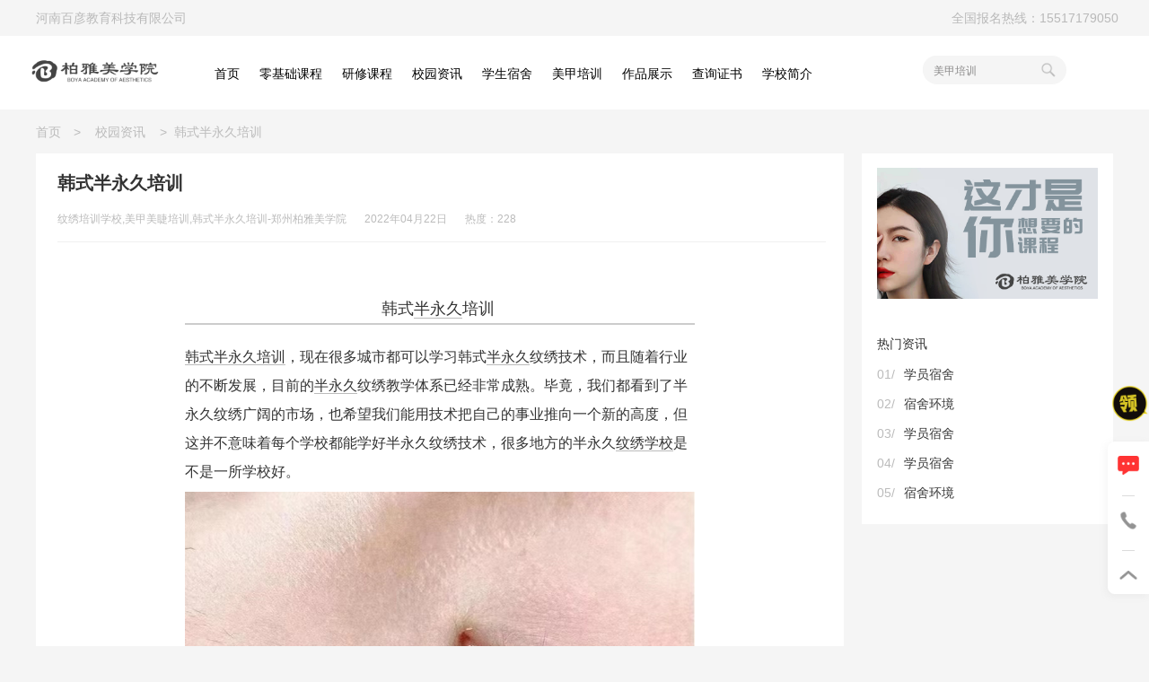

--- FILE ---
content_type: text/html; charset=utf-8
request_url: https://www.boyamei.cn/?list_4/323.html
body_size: 8836
content:
<!doctype html>
<html>
<head>
	<meta charset="utf-8">
	<meta content="initial-scale=1.0, minimum-scale=1.0, maximum-scale=2.0, user-scalable=no, width=device-width" name="viewport">
	<title>韩式半永久培训-柏雅美学院-官方网站</title>
	<meta name="keywords" content="韩式半永久培训,纹绣培训班,韩式半永久培训,美睫纹绣培训,美甲美睫培训学校,纹绣培训学校">
	<meta name="description" content="韩式半永久培训">
	<link rel="shortcut icon" href="/favicon.ico" type="image/x-icon">
	<link rel="stylesheet" href="/template/default/css/animate.min.css">
	<link rel="stylesheet" href="/template/default/css/swiper.min.css">
	<link rel="stylesheet" href="/template/default/css/common.css">
	<script src="/template/default/js/jquery-3.2.1.min.js" ></script>
	<script src="/template/default/js/swiper.min.js" ></script>
	<script src="/template/default/js/swiper.animate.min.js" ></script>
	<script src="/template/default/js/jquery.cookie.js" ></script>
	<script src="/template/default/js/fontsize.js" ></script>
	<link rel="stylesheet" href="/template/default/css/jquery.mmenu.css">
	<script src="/template/default/js/jquery.mmenu.js" ></script>
</head>

<body>
<script type="text/javascript">
	$(function(){
		$(".search_text").focus(function(){$(".search_con_div").css("display","none");})
		$(".search_text").blur(function(){$(".search_con_div").css("display","block")})
	})
</script>
<script type="text/javascript">
	$(function() {
		$('nav#menu').mmenu({
			classes: 'mm-light'
		});
	});
</script>

<div id="page" style="border:0px;">  

<div class="header_top">
   <div class="header_top_1200">
	   <div class="header_top_left">
		   <h1 class="tony_school"><strong style="font-weight:normal;">河南百彦教育科技有限公司</strong></h1>
	   </div>
	   <div class="header_top_right">
			<div class="zdd_div">
				 <div class="tel_div"><p>全国报名热线：15517179050</p></div>                     
			</div>
	   </div>
   </div>
</div> 

<div class="nav_100">
   <div class="nav_div">
		<div class="nav_icon_div">
			<a href="/" target="_blank"><h1><img src="/static/upload/image/20211213/1639386432477762.png" width="150" height="42"  alt="纹绣培训学校" title="纹绣培训学校"/></h1></a>
		</div>
		<div class="menu_search_div">
			<div class="menu_start">
				<div class="menu"><a href="/"><h1>首页</h1></a></div> 
				
				<div class="menu"><a href="/?list_1/" ><h1>零基础课程</h1></a></div>
				
				<div class="menu"><a href="/?list_2/" ><h1>研修课程</h1></a></div>
				
				<div class="menu"><a href="/?list_4/" ><h1>校园资讯</h1></a></div>
				
				<div class="menu"><a href="/?list_5/" ><h1>学生宿舍</h1></a></div>
				
				<div class="menu"><a href="/?list_6/" ><h1>美甲培训</h1></a></div>
				
				<div class="menu"><a href="/list_27/" ><h1>作品展示</h1></a></div>
				
				<div class="menu"><a href="/?list_35/" ><h1>查询证书</h1></a></div>
				
				
				<div class="menu"><a href="/?about_12/" ><h1>学校简介</h1></a></div>  
				
				
			</div>
			<form action="/?search/" method="get">
				<div class="search_div">
					<div class="search_con_div">
						
						<div class="search_ys_div"><a href="https://www.boyamei.cn/"><h3>美甲培训</h3></a></div>
						
					</div>
					<input type="text" class="search_text" id="bdcsMain" name="keyword"/>
				</div>
				<div class="search_icon_div">
					<input type="hidden" name="scode" value="1,2,3,4,5,6,7,8,9,10,11,24,25,26,33,34" >
					<input class="search_icon_div1" type="submit" style="background:url(/template/default/images/head_search.png) no-repeat; width:20px; height:20px; border:0px; cursor:pointer; background-size:contain; margin-top:6px; margin-left:0px;" value=""/>
				</div>
			</form>
		</div>
	</div>
</div> 

<div class="nav_start_div" style="height:0.8rem;">
	<div style="width:96%; margin:0 auto; height:0.8rem">
		<div style="float:left; width:33.3%; margin-top:0.13rem; position:relative;">
			<div id="header"><a href="#menu"></a></div>
			<nav id="menu">
				<ul>
					<li class="Selected"><a href="/">首页</a></li>
					 <li><a href="/?list_1/">零基础课程</a></li> 
					 <li><a href="/?list_2/">研修课程</a></li> 
					 <li><a href="/?list_3/">课堂视频</a></li> 
					 <li><a href="/?list_5/">学生宿舍</a></li> 
					 <li><a href="/?list_6/">美甲培训</a></li> 
					 <li><a href="/?list_4/">校园资讯</a></li> 
					 <li><a href="/?list_11/">课堂视频</a></li> 
					 <li><a href="/list_27/">作品展示</a></li> 
					 <li><a href="/?about_12/">学校简介</a></li> 
					 <li><a href="/?about_20/">人才招聘</a></li> 
					 <li><a href="/?list_35/">查询证书</a></li> 
				</ul>
			</nav>                 
		</div>
		<div style="float:left; width:33.3%; height:0.8rem;">
			<div style="width:1.66rem; margin:0 auto; margin-top:0.24rem;"> <img src="/static/upload/image/20211213/1639386593645068.png" alt="纹绣培训学校" style="width:100%;"></div>
		</div>
		<div style="float:left; width:33.3%; height:0.8rem;">
			<a href="tel:15517179050">
				<div style="width:0.26rem; margin-top:0.28rem;float:right; margin-right: 0.12rem;"> <img src="/template/default/images/top_tel.png" alt="柏雅美学院电话" style="width:100%;"></div>
			</a> 
		</div>
	</div> 
</div>


<link rel="stylesheet" href="/template/default/css/news_con.css">
<link rel="stylesheet" href="/template/default/css/common.css">
<style>
.news_con a{border-bottom: 1px solid #bbb;}
body{ background:#f5f5f5;}
</style>

<div id="wapnavlist" class="swiper-container swiper-container-menu2 cl header-navigation swiper-container-horizontal swiper-container-free-mode">
    <ul class="swiper-wrapper swiper-wrapper-menu2">
		<li class="swiper-slide"><a href="/?list_5/" class="now">学生宿舍</a></li>
		<li class="swiper-slide"><a href="/?list_1/">零基础课程</a></li>
		<li class="swiper-slide"><a href="/?list_2/">研修课程</a></li>
		<!-- <li class="swiper-slide"><a href="/?list_3/">课堂视频</a></li> -->
		<li class="swiper-slide"><a href="/?list_4/">校园资讯</a></li>
		<!-- <li class="swiper-slide"><a href="/?list_6/">美甲培训</a></li> -->
		<li class="swiper-slide"><a href="/?list_11/">课堂视频</a></li>
		<li class="swiper-slide"><a href="/list_27/">作品展示</a></li>
		<li class="swiper-slide"><a href="?about_12">关于我们</a></li>
    </ul>
</div>

<div class="cur_position"><p><a href="/">首页　</a>>&nbsp;&nbsp;&nbsp;&nbsp;<a href="/?list_4/">校园资讯</a>&nbsp;&nbsp;&nbsp;&nbsp;>&nbsp;&nbsp;<strong style="font-weight:normal;">韩式半永久培训</strong> </p></div>   
   
<div class="main_body">
	<div class="main_left">
		<div class="title_author">
			<div class="news_title"><p>韩式半永久培训</p></div>
			<div class="author_date">
				<div class="news_author"><a href="/" ><p><strong style="font-weight:normal;">纹绣培训学校,美甲美睫培训,韩式半永久培训-郑州柏雅美学院</strong></p></a></div>          
				<div class="news_date"><p>2022年04月22日</p></div>
				<div class="news_date"><p>热度：228</p></div>
			</div>
			<div class="title_line"></div>
		</div>
		<div class="news_con"><h1 style="font-size: 32px; font-weight: bold; border-bottom: 2px solid rgb(204, 204, 204); padding: 0px 4px 0px 0px; text-align: center; margin: 0px 0px 20px;"><strong><span style="font-size: 18px;">韩式<a href="https://www.boyamei.cn/?list_1/29.html">半永久</a>培训</span></strong></h1><p><a href="https://www.boyamei.cn" target="_self">韩式半永久培训</a>，现在很多城市都可以学习韩式<a href="https://www.boyamei.cn/?list_1/29.html">半永久</a>纹绣技术，而且随着行业的不断发展，目前的<a href="https://www.boyamei.cn/?list_1/29.html">半永久</a>纹绣教学体系已经非常成熟。毕竟，我们都看到了半永久纹绣广阔的市场，也希望我们能用技术把自己的事业推向一个新的高度，但这并不意味着每个学校都能学好半永久纹绣技术，很多地方的半永久<a href="https://www.boyamei.cn/list_1/29.html">纹绣学校</a>是不是一所学校好。</p><p><img src="/static/upload/image/20220422/1650606109182940.jpg" title="韩式半永久培训.jpg" alt="韩式半永久培训.jpg"/></p><p><a href="https://www.boyamei.cn/" target="_self" style="white-space: normal;">韩式半永久培训</a>，我们一定要问学过的人，指的是学过的人。它对半永久纹绣的初学者更有用。如果学过的人知道当地学校的教学体系好不好，就会知道学校是否有丰富的理论教学，是否有成熟的、有计划的实际操作流程。如果他们不能满足员工的基本学习需求，那么我们可以在选择学校的时候直接回避。</p><p><br/></p><p><a href="https://www.boyamei.cn/" target="_self" style="white-space: normal;">韩式半永久培训</a>，一家能够信赖的本地必然要在本地美业人的心中存在，是优势的教学服务和多年办学的责任心积累出来的，更必须要有多年的办学经验，否则几天教学的时间怎么能把零基础的小白教明白，怎么培养出专业的半永久纹绣技术人才。</p><p><img src="/static/upload/image/20220422/1650606117989149.jpg" title="韩式半永久培训.jpg" alt="韩式半永久培训.jpg"/></p><p><a href="https://www.boyamei.cn/" target="_self" style="white-space: normal;">韩式半永久培训</a>，在这里我推荐<a href="https://www.boyamei.cn/">柏雅美学院</a>，这是一所已经办学十年的教学平台，全国统一授课，而且全部都提供住宿，也可以方便外地学员学习，老师们会提供人性化的办学方式，让大家来省心的学习，不用过多担心其他事情，所以现在<a href="https://www.boyamei.cn/">柏雅美学院</a>是办学口碑非常好的教学平台。</p><p><br/></p><p><a href="https://www.boyamei.cn/" target="_self" style="white-space: normal;">韩式半永久培训</a>，给大家一个建议，在学习上我们应该多和老师聊一聊半永久纹绣的学习，得到适当的建议可以在技术上的学习多一些方向，现在<a href="https://www.boyamei.cn/">柏雅美学院</a>的老师都可以可以给大家在了解的阶段详细介绍学习内容和工作发展的，也会踏踏实实的告诉学员基本的情况，能做到的事情老师就会真心的教学，希望给学员更好的回报。</p><p><img src="/static/upload/image/20220422/1650606124226391.jpg" title="韩式半永久培训.jpg" alt="韩式半永久培训.jpg"/></p><p><a href="https://www.boyamei.cn/" target="_self" style="white-space: normal;">韩式半永久培训</a>，柏雅美学院的课程收费都是公开透明的，希望大家学习半永久纹绣技术就从柏雅美学院国际美业教育开始，本地的半永久<a href="https://www.boyamei.cn/?list_1/29.html">纹绣培训学校</a>怎么样，能信赖么。</p><p><br/></p><p><a href="https://www.boyamei.cn" target="_self">柏雅美学院</a>的每一个老师都可以拍着胸脯保证，用心教学自己的学员。大家也不用必须要去外地的学校，柏雅美学院的教学模式已经是全国领先的，下从各个教学模式都可以带给学员更好的体验。</p><p><br/></p></div>
		<div class="wap_footer_fg"></div>
		<div class="con_from">
			<div class="con_from_left"><p>本文出自 <a href="/" ><strong>柏雅美学院</strong></a> ，<a href="/" >原文链接</a>。如若转载请注明出处。</p></div>
			<div class="sub_div"><p><a href="#" id="report_font">举报</a></p></div>
		</div>
		<div class="tag_fx_ewm">
			<div class="tag_div">
				<div class="tag_div_child">
					
					<div class="tag_div_child1" style="cursor:pointer;"><a href="/?tag=%E7%BA%B9%E7%BB%A3%E5%9F%B9%E8%AE%AD%E5%AD%A6%E6%A0%A1" >纹绣培训学校</a></div>
					
					<div class="tag_div_child1" style="cursor:pointer;"><a href="/?tag=%E7%BA%B9%E7%BB%A3%E5%9F%B9%E8%AE%AD%E7%8F%AD" >纹绣培训班</a></div>
					
					<div class="tag_div_child1" style="cursor:pointer;"><a href="/?tag=%E7%BE%8E%E7%94%B2%E5%9F%B9%E8%AE%AD" >美甲培训</a></div>
					
					<div class="tag_div_child1" style="cursor:pointer;"><a href="/?tag=%E7%BE%8E%E7%94%B2%E5%AD%A6%E6%A0%A1" >美甲学校</a></div>
					
					<div class="tag_div_child1" style="cursor:pointer;"><a href="/?tag=%E7%BA%B9%E7%BB%A3%E5%AD%A6%E6%A0%A1%E5%93%AA%E5%AE%B6%E5%A5%BD" >纹绣学校哪家好</a></div>
					
					<div class="tag_div_child1" style="cursor:pointer;"><a href="/?tag=%E9%9F%A9%E5%BC%8F%E5%8D%8A%E6%B0%B8%E4%B9%85%E5%9F%B9%E8%AE%AD" >韩式半永久培训</a></div>
					
					<div class="tag_div_child1" style="cursor:pointer;"><a href="/?tag=%E7%BA%B9%E7%BB%A3%E6%AD%A3%E8%A7%84%E5%AD%A6%E6%A0%A1" >纹绣正规学校</a></div>
					
					<div class="tag_div_child1" style="cursor:pointer;"><a href="/?tag=%E7%BA%B9%E7%BB%A3%E5%AD%A6%E4%B9%A0%E5%AD%A6%E8%B4%B9%E5%A4%9A%E5%B0%91" >纹绣学习学费多少</a></div>
					
					<div class="tag_div_child1" style="cursor:pointer;"><a href="/?tag=%E7%BA%B9%E7%BB%A3%E5%9F%B9%E8%AE%AD%E7%8F%AD%E5%93%AA%E5%AE%B6%E4%B8%93%E4%B8%9A" >纹绣培训班哪家专业</a></div>
					
				</div>
				<div class="fx_div"></div>
			</div>
            <div class="ewm_div1">
                <div class="ewm_con_div">
                    <div class="ewm_pic"><img src="/static/upload/image/20220512/1652340290788566.png" width="126" height="126"></div>
                    <div class="ewm_title"><p><a href="/" ><strong style="font-weight:normal;">纹绣培训学校,美甲美睫培训,韩式半永久培训-郑州柏雅美学院</strong></a></p></div>
                </div>
</br></br>
                <div class="wap_from"><p></br></br>本文出自 <a href="/" ><strong style="font-weight:normal;">柏雅美学院</strong></a> ，<a href="/" >原文链接</a>。如若转载请注明出处</p></div>
            </div>
		</div>
	</div>
	<div class="news_right">
		<div class="news_top">
			
			<div class="ad_div"><a href="?list_1/28.html" id="qyuef"><img src="/static/upload/image/20211214/1639454266804933.png"  border="0" /></a></div>
			 
			<div class="right_news">
				<div class="right_news_title"><p>热门资讯</p></div>
				<div class="right_news_list">
					
					<div class="right_news_list_one">
						<div class="right_news_num"><p>01/</p></div>
						<div class="right_news_con"><a href="/?list_5/105.html"><p>学员宿舍</p></a></div>
					</div>
					
					<div class="right_news_list_one">
						<div class="right_news_num"><p>02/</p></div>
						<div class="right_news_con"><a href="/?list_5/100.html"><p>宿舍环境</p></a></div>
					</div>
					
					<div class="right_news_list_one">
						<div class="right_news_num"><p>03/</p></div>
						<div class="right_news_con"><a href="/?list_5/103.html"><p>学员宿舍</p></a></div>
					</div>
					
					<div class="right_news_list_one">
						<div class="right_news_num"><p>04/</p></div>
						<div class="right_news_con"><a href="/?list_5/104.html"><p>学员宿舍</p></a></div>
					</div>
					
					<div class="right_news_list_one">
						<div class="right_news_num"><p>05/</p></div>
						<div class="right_news_con"><a href="/?list_5/99.html"><p>宿舍环境</p></a></div>
					</div>
					
				</div>
			</div>
		</div>      
    </div>   
</div>

<script type="text/javascript">
    var swiper = new Swiper('.swiper-container-menu2', {
        spaceBetween:0,
        freeMode: true,
        slidesPerView: 'auto'
    });
</script> 

<style>
input[type=radio],input[type=checkbox]  {
	display: inline-block;
	vertical-align: middle;
	width: 20px;
	height: 20px;
	margin-left: 14px;
	-webkit-appearance: none;
	background-color: transparent;
	border: 0;
	outline: 0 !important;
	line-height: 20px;
	color: #d8d8d8;
}
input[type=radio]:after  {
	content: "";
	display:block;
	width: 16px;
	height: 16px;
	border-radius: 50%;
	text-align: center;
	line-height: 14px;
	font-size: 14px;
	color: #fff;
	border: 1px solid #000;
	background-color: #fff;
	box-sizing:border-box;
}
input[type=radio]:checked:after  {
	content: "L";
	transform:matrix(-0.766044,-0.642788,-0.642788,0.766044,0,0);
	-webkit-transform:matrix(-0.766044,-0.642788,-0.642788,0.766044,0,0);
	border-color: #f33;
	background-color: #f33;
}

#info_div{display:none;}
</style>
<script type="text/javascript">
	$(function(){
		$("#report_font").click(function(){
			$("#info_div").css("display","block");
		})
	})
</script>   
<script type="text/javascript">
function add_ajaxmessage(){
	var url = $("#submiturl2").val();
	var title = '韩式半永久培训';
	var reason=$('input:radio:checked').val();
	var reason_text=$("#reason_text").val();
	var validate=$("#vdcode").val();
	
	var is_number=/^((-\\d+)|(0+))$/;

	if( reason=="" || reason_text==""){
		alert("举报原因不得为空！");
		return;
	}
	
	$.ajax({
		type: 'POST',
		url: url,
		dataType: 'json',
		data: {
			title: title,
			reason: reason,
			content: reason_text,
			checkcode: validate,
		},
		success: function (response, status) {
			if(response.code){
				alert("谢谢您的反馈，我们会尽快联系您！");
				$("#info_div").css("display","none");
			}else{
				alert(response.data);
			}
		}
	})  
}
function hideform(){$("#info_div").css("display","none");}
</script>

<script type="text/javascript">
	$(function(){
		$(".wechat").hover(function(){$(".ewm_div").css("display","block");});
		$(".wechat").mouseleave(function(){$(".ewm_div").css("display","none");});
		$(".qp_tel").mouseover(function(){
			$(".qp_div").css("display","block");
			$(".gray_zxtel").css("display","none");
			$(".red_zxtel").css("display","block");
		});
		$(".qp_tel").mouseleave(function(){
			$(".qp_div").css("display","none");
			$(".gray_zxtel").css("display","block");
			$(".red_zxtel").css("display","none");
		});
		$(".gotop_div").mouseover(function(){
			$(".red_gotop").css("display","block");
			$(".gray_gotop").css("display","none");
		});
		$(".gotop_div").mouseleave(function(){
			$(".red_gotop").css("display","none");
			$(".gray_gotop").css("display","block");
		});		
		
		$("#eyelash_close").click(function(){
			$(".eyelash_cover").css("display","none");
			$(".eyelash_small_btn").css("display","block");
		});
		$(".eyelash_small_btn").click(function(){
			$(".eyelash_cover").css("display","block");
			$(".eyelash_small_btn").css("display","none"); 
		})
		$("#eyelash_get").click(function(){
			$(".eyelash_cover").css("display","none");
			$(".modal_cover").css("display","block");
		})
		$(".free_close1").click(function(){
			$(".modal_cover").css("display","none");
			$(".eyelash_small_btn").css("display","block");
		})
		$(".get_now").click(function(){
			var url = $("#submiturl").val();
			var tel = $("#tel").val();
			var name = $("#eyename").val();
			
			if(tel==""){
				$("#error_tel").html("请输入手机号");
				return false;  
			}
			if(name==""){
				$("#error_eyename").html("请输入姓名");
				return false;  
			}
			if(tel!="" && name!=""){
				var istel=/^1[34578]\d{9}$/;
				if(!istel.test(tel)){
					$("#error_tel").html("手机号格式错误");
					return false;
				}
				if(istel.test(tel)){
					var formvalue = $("#formvalue").serialize();
					$.ajax({
						type: 'POST',
						url: url,
						dataType: 'json',
						data: {
							tel: tel,
							name: name,
						},
						success: function (response, status) {
							if(response.code){
								alert("谢谢您的反馈，我们会尽快联系您！");
								$(".modal_cover").css("display","none");
								$(".eyelash_small_btn").css("display","block");
							}else{ 
								alert("数据超时，请重新提交！");
							}
						}
					})
				}
			}
		});
	}) 
	function goTop(){$('html,body').animate({'scrollTop':0},300);}
</script>

<div class="report_div" id="info_div">
	<div style="position:absolute; right:10px; top:4px; cursor:pointer;" onClick="hideform();"><img src="/template/default/images/close2.png"></div>
	<form id="formvalue2">
		<input type="hidden" value="/?form/3/" id="submiturl2" />
		<div class="option_font">               
			<div class="font_div"><p>举报原因</p></div>
			<div class="option_div">
			   <input type="radio" value="色情暴力" name="reason" id="zero"><label for="zero" style="font-size:14px;">色情暴力</label>
			   <input type="radio" value="危害国家安全" name="reason" id="one"><label for="one" style="font-size:14px">危害国家安全</label>
			   <input type="radio" value="错误信息" name="reason" id="two"><label for="two" style="font-size:14px">错误信息</label>
			   <input type="radio" value="抄袭" name="reason" id="three"><label for="three" style="font-size:14px">抄袭</label>
			   <input type="radio" value="其他" name="reason" id="five"><label for="five" style="font-size:14px">其他</label>
			</div>    
		</div>
		<div class="reason_div"><textarea class="reason_text" name="reason_text" id="reason_text"></textarea></div>
		<div class="tj_div">
			<div class="tj_yzinput"><input type="text" class="intxt w200"  id="vdcode" name="validate" style="border:1px solid #bbb; width:112px; height:30px;"/></div>
			<div class="tj_yzdiv"><img id="vdimgck" align="absmiddle" onclick="this.src='/core/code.php?'+Math.round(Math.random()*10);" style="cursor: pointer; width:87px;" alt="看不清？点击更换" src="/core/code.php"/></div>
			<div class="submit_div"><input type="button" class="submit_btn" value="提交" onClick="add_ajaxmessage();"></div>
		</div>
	</form>
</div>

 <div class="eyelash_small_btn"><img src="/template/default/images/samll.png" style="width: 100%;"></div>	
<div class="eyelash_cover">
	<div class="eyelash_cover_img">
		<div id="eyelash_close"><img src="/template/default/images/close.png" style="width: 100%;"></div>
		<div id="eyelash_get"><img src="/static/upload/image/20211209/1639018642424358.png" style="width: 100%;"></div>	
	</div>
</div>		
<div class="modal_cover">
	<div class="modal">
		<div class="modal_con">
		    <div class="free_close1"><img src="/template/default/images/close_free.png" style="width: 100%;"></div>
			<div class="kc_title">柏雅美学院</div>
			<!--div class="kc_title1">送不想长大的你一堂课</div-->
			<div class="modal_form">
				<form id="formvalue">
					<input type="hidden" value="/?form/2/" id="submiturl" />
					<div class="form_name"></div>
					<div class="form_name1">
						<div class="name_div1">手机号</div>
						<div class="name_input"><input type="text" class="input_class" id="tel" name="tel"/></div>
						<div class="error_tip" id="error_tel"></div>
					</div>
					<div class="form_name1">
						<div class="name_div1">姓名</div>
						<div class="yzdiv"><input type="text" class="yz_input_class" id="eyename" name="eyename"/></div>
						<div class="error_tip" id="error_eyename" style="margin-top: 10px;"></div>
					</div>
					<div class="get_now">立即报名</div>
			    </form>		
				
				<!--div class="getway_div"><a href="/?about_26/" target="_blank" style="font-size: 16px; color:#c5ceca; line-height: 40px;">如何兑换此课程</a> </div-->
				
			</div>
		</div>
	</div>
</div> 

<div id="smallban">
    <div class="brand-story">
		<div class="box">
			<ul>
				
				<li>
					 <a href="/?about_15/" target="_blank">
						<img src="/static/upload/other/20211207/1638871449667431.jpeg" width="200" height="100" alt="">
						<div><h2>报名电话</h2><i></i></div>
					 </a>
				</li>
				
				
				<li>
					<a href="/?about_16/" target="_blank">
					   <img src="/static/upload/image/20211221/1640053720385427.jpg" width="270" height="130" alt="">
					   <div><h2>13137117017</h2><i></i></div>
					</a>
				</li>
				
				
				<li>
					<a href="?list_4" target="_blank">
						<img src="/static/upload/image/20211221/1640052877857822.jpg" width="270" height="130" alt="">
						<div><h2>咨询热线</h2><i></i></div>
					</a>
				</li>
				
				
				<li>
					<a href="?about_12" target="_blank">
						<img src="/static/upload/image/20211220/1639993308463763.jpg" width="270" height="130" alt="">
						<div><h2>0371-60268808</h2><i></i></div>
					</a>
				</li>
				
				<div class="clear"></div>
			</ul>
		</div>
    </div>
</div>

<div class="footer_100"> 
	<div class="footer_1200"> 
		<div class="footer_left" style="position:relative;"> 
			<div class="footer_oneline"> 
				<div class="footer_logo"><img src="/static/upload/image/20211213/1639386487289808.png" alt="" width="178" height="38"></div>
				<div class="qgfx_div"></div>
				<a href="#" style="cursor:pointer;"><div class="wechat" alt=""></div></a>
				<div class="ewm_div"><img src="" alt="" width="200" height="200"></div>
				<!-- <a href="" target="_blank" rel="nofollow" title=""><div class="weibo"></div></a> -->
				<div class="phone"></div>
				<div class="phone_font_div" alt=""><p>手机站</p></div>
			</div> 
			<div class="footer_twoline"><p>全国咨询热线：15517179050</p></div>
			<div class="footer_threeline"> 
				<div class="hot_search"><p>用户热搜:</p></div>
				<div class="hot_con_div">
					
					<div class="hot_con_child"><a href="https://www.boyamei.cn/?list_1/29.html" target="_blank">纹绣培训学校</a></div>
					
					<div class="hot_con_child"><a href="https://www.boyamei.cn/?list_1/31.html" target="_blank">美甲培训学校</a></div>
					
					<div class="hot_con_child"><a href="https://www.boyamei.cn/?list_1/31.html" target="_blank">美甲培训</a></div>
					
					<div class="hot_con_child"><a href="https://www.boyamei.cn/?list_1/29.html" target="_blank">纹绣培训班哪家专业</a></div>
					
				</div>
			</div>
		</div>
		<div class="fgx"></div>
		<div class="footer_right"> 
			<div class="footer_right1"> 
				<div class="footer_right1_title"><p>专业课程</p></div>
				<div class="footer_right1_con">
					
					<div class="footer_right1_child"><a href="/?list_1/" target="_blank"><h2>零基础课程</h2></a></div>
					
					
					<div class="footer_right1_child"><a href="/?list_3/" target="_blank"><h2>课堂视频</h2></a></div>
					
					
					<div class="footer_right1_child"><a href="/?list_2/" target="_blank"><h2>研修课程</h2></a></div>
					
				</div>
			</div>
			<div class="footer_right2"> 
				<div class="footer_right1_title"><p>资讯活动</p></div>
				<div class="footer_right1_con">
					
					<div class="footer_right1_child"><a href="/?list_11/" target="_blank"><h2>课堂视频</h2></a></div>
					
					
					<div class="footer_right1_child"><a href="/?list_5/" target="_blank"><h2>学生宿舍</h2></a></div>
					
					
					<div class="footer_right1_child"><a href="/?list_4/" target="_blank"><h2>校园资讯</h2></a></div>
					
				</div>
			</div>
			<div class="footer_right2"> 
				<div class="footer_right1_title"><p>关于我们</p></div>
				<div class="footer_right1_con">
					
					<div class="footer_right1_child"><a href="/?about_12/" target="_blank"><h2>学校简介</h2></a></div>
					
					
					<div class="footer_right1_child"><a href="/?about_13/" target="_blank"><h2>公司简介</h2></a></div>
					
					
					<div class="footer_right1_child"><a href="/?about_14/" target="_blank"><h2>管理团队</h2></a></div>
					
				</div>
			</div>
			<div class="footer_right2"> 
				<div class="footer_right1_title"><p>商务合作</p></div>
				<div class="footer_right1_con">
					
					<div class="footer_right1_child"><a href="/?about_21/" target="_blank"><h2>活动邀请</h2></a></div>
					
					
					<div class="footer_right1_child"><a href="/?about_22/" target="_blank"><h2>推广宣传</h2></a></div>
					
					
					<div class="footer_right1_child"><a href="/?about_23/" target="_blank"><h2>分校发展</h2></a></div>
					
				</div>
			</div>
			<div class="footer_right2"> 
				<div class="footer_right1_title"><p>联系我们</p></div>
				<div class="footer_right1_con">
					
					<div class="footer_right1_child"><a href="/?about_19/" target="_blank"><h2>联系方式</h2></a></div>
					
					
					<div class="footer_right1_child"><a href="/?about_20/" target="_blank"><h2>人才招聘</h2></a></div>
					
				</div>
			</div>
		</div>
	</div>
	<div class="footer_beian">
		<p>
			Copyright©2020-2021 <strong>柏雅美 &柏雅美学院 </strong> 版权所有　　地址：郑州市高新区大学城　<a href="https://beian.miit.gov.cn/"  style="font-size:12px; color:#CECECE;"  target="_blank"  rel="nofollow">豫ICP备2021035781号-1</a><script>
var _hmt = _hmt || [];
(function() {
  var hm = document.createElement("script");
  hm.src = "https://hm.baidu.com/hm.js?3d31127c0e9c72b5b6c89be26c11950c";
  var s = document.getElementsByTagName("script")[0]; 
  s.parentNode.insertBefore(hm, s);
})();
</script> 
			<!-- 
			<a href="/?about_24/" style="font-size:12px; color:#CECECE;" class="right-to-left2">免责声明</a> 
			 -->
		</p>
	</div>
</div>

<div class="right_zx_div" style="box-shadow:-2px 2px 8px rgba(146,146,146,0.1);">  
	<div class="zx_div1" data-agl-cvt="1">
		<a href="http://www.boyamei.cn/about_34/">
			<div class="zx_div1_img" id="talk"><img src="/template/default/images/zixun.png" class="zx_icon1" alt=""> </div>
		</a>	  
	</div>
	<div class="zx_fg"><div class="zx_fg1"></div></div>
	<div class="qp_tel">
		<div class="qp_div"><div class="tel_num"><span class="arrow_span"></span><p>15517179050</p></div></div>
		<a href="tel:15517179050">
			<div class="zixuntel">
				<img src="/template/default/images/zxtel_gray.png" alt="" style="max-width: 100%; display: block;" class="gray_zxtel">
				<img src="/template/default/images/zxtel_red.png" alt="" style="max-width: 100%; display: none;" class="red_zxtel">
			</div>
		</a>
	</div>
	<div class="zx_fg"><div class="zx_fg1"></div></div>
	<div class="gotop_div_sum">
		<a href="javascript:goTop();">
			<div class="gotop_div">
				<img src="/template/default/images/gotop_gray.png" style="max-width:100%;" class="gray_gotop" />
				<img src="/template/default/images/gotop_red.png" style="max-width:100%;" class="red_gotop" />
			</div>
		</a>
	</div>
</div>

<div class="wap_footer_info_div">
	<div style="width: 100%; height: 0.3rem; background: #fff;"></div>
	<div class="wap_footer_info">
		<div class="wap_footer_info1">
			<div class="wap_footer_info2">
				<div class="wap_footer_info_logo"><img src="/static/upload/image/20211213/1639386593645068.png" style="width: 100%;"></div>
				<a href="tel:15517179050"><div class="wap_footer_info_tel"><p>15517179050</p></div></a> 
			</div>
			<div class="wap_footer_info_fg"></div>
			
			<a href="/?about_12/">
				<div class="wap_footer_info2">
					<div class="wap_footer_info_left"><p>学校简介</p></div>  
					<div class="wap_footer_info_right"><img src="/template/default/images/footer_arrow.png" style="width: 100%;"></div> 
				</div>
			</a>	  
			<div class="wap_footer_info_fg1"></div>
			
			
			<a href="/?about_19/">
				<div class="wap_footer_info2">
					<div class="wap_footer_info_left"><p>联系方式</p></div>  
					<div class="wap_footer_info_right"><img src="/template/default/images/footer_arrow.png" style="width: 100%;"></div> 
				</div>
			</a>	  
			<div class="wap_footer_info_fg1"></div>
			
			<!-- <a href="">
				<div class="wap_footer_info2">
					<div class="wap_footer_info_left"><p>官方微博</p></div>  
					<div class="wap_footer_info_right"><img src="/template/default/images/footer_arrow.png" style="width: 100%;"></div> 
				</div>
			</a>	  
			<div class="wap_footer_info_fg1"></div> -->
			
			<a href="/?about_20/">
				<div class="wap_footer_info2">
					<div class="wap_footer_info_left"><p>人才招聘</p></div>  
					<div class="wap_footer_info_right"><img src="/template/default/images/footer_arrow.png" style="width: 100%;"></div> 
				</div>
			</a>	  
			<div class="wap_footer_info_fg1"></div>
			
			
			<a href="?about_12">
				<div class="wap_footer_info2">
					<div class="wap_footer_info_left"><p>郑州市高新区大学城</p></div>  
					<div class="wap_footer_info_right"><img src="/template/default/images/footer_arrow.png" style="width: 100%;"></div> 
				</div>
			</a>	  
			<div class="wap_footer_info_fg1"></div>
			
			<div style="width: 100%; height:0.3rem;margin-top:0.42rem;">
				<div style="width:auto; height: 0.27rem;float: left;">
					<p style="font-size: 0.156rem; text-align: center; color: #fff;">Copyright©2020-2021 <strong>柏雅美 &柏雅美学院 </strong> 版权所有</p>
					<p style="font-size: 0.156rem; text-align: center; color: #fff;">
						<span style="margin-left: 0.5rem;"><a href="https://beian.miit.gov.cn/" rel="nofollow" style="font-size:12px; color:#CECECE;">豫ICP备2021035781号-1</a>  </span>
						<!-- 
						<span style="margin-left: 0.1rem;"><a href="/?about_24/" rel="nofollow" style="font-size:12px; color:#CECECE;">免责声明</a>   </span>
						 -->
					</p>
				</div>  
			</div>
		</div>
	</div>
</div>

<div class="wap_footer_nav">
	<div style="width:20%; height: 0.8rem; float: left; margin-top: 0.1rem;">
		<a href="/">
			<div style="width:100%; height: 0.8rem;">
				<div style="width:0.3rem; height: 0.3rem; margin: 0 auto;"><img src="/template/default/images/index.png" style="width: 100%;" alt=""></div>
				<div style="width: 100%;"><p style="font-size: 0.16rem; font-weight: bold;text-align: center; padding-top: 0.06rem;">首页</p></div>
			</div>
		</a>
	</div>
	<div style="width:20%; height: 0.8rem; float: left; margin-top: 0.1rem;" data-agl-cvt="1">
		<a href="http://www.boyamei.cn/about_34/"> 
			<div style="width:100%; height: 0.8rem;" id="wap_talk">
				<div style="width:0.3rem; height: 0.3rem; margin: 0 auto;" class="wap_zixun"><img src="/template/default/images/talk.png" style="width: 100%;" alt=""></div>
				<div style="width: 100%;"><p style="font-size: 0.16rem; font-weight: bold; text-align: center; padding-top: 0.06rem;"> 咨询</p></div>
			</div>
		</a>
	</div>
	
	<a href="/?list_1/"> 
		<div style="width:20%; height: 0.8rem; float: left; margin-top:0.1rem;">
			<div style="width:100%; height: 0.8rem;">
				<div style="width:2.2rem; height: 0.4rem; margin: 0 auto; position: relative;"><img src="/template/default/images/2021929.png" style="width: 100%; position: absolute; top: -0.87rem; left:-0.46rem;"></div>
				<div style="width: 100%;"><p style="font-size: 0.22rem; text-align: center; color: #f00; font-weight: bold;"></p></div>
			</div>	
		</div>
	</a>
	
	
	<div style="width:20%; height: 0.8rem; float: left; margin-top: 0.1rem;">
		<a href="/?list_2/">
			<div style="width:100%; height: 0.8rem;">
				<div style="width:0.3rem; height: 0.3rem; margin: 0 auto;"><img src="/template/default/images/book.png" style="width: 100%;" alt=""></div>
				<div style="width: 100%;"><p style="font-size: 0.16rem; font-weight: bold; text-align: center; padding-top: 0.06rem;">课程</p></div>
			</div>	
		</a>
	</div>
	
	
	<div style="width:20%; height: 0.8rem; float: left; margin-top: 0.1rem;">
		<a href="/?list_5/">
			<div style="width:100%; height: 0.8rem;" id="wap_login">
				<div style="width:0.34rem; height: 0.34rem; margin: 0 auto;"><img src="/template/default/images/me.png" style="width: 100%;" alt=""></div>
				<div style="width: 100%;"><p style="font-size: 0.16rem; font-weight: bold; text-align: center; padding-top: 0.06rem;">资讯</p></div>
			</div>
		</a>
	</div>
	
</div>
	
</div>

</body>
</html>

--- FILE ---
content_type: text/css
request_url: https://www.boyamei.cn/template/default/css/swiper.min.css
body_size: 3361
content:
.swiper-container {

	margin-left: auto;

	margin-right: auto;

	position: relative;

	overflow: hidden;

	z-index: 1

}

.swiper-container-no-flexbox .swiper-slide {

	float: left

}

.swiper-container-vertical>.swiper-wrapper {

	-webkit-box-orient: vertical;

	-moz-box-orient: vertical;

	-ms-flex-direction: column;

	-webkit-flex-direction: column;

	flex-direction: column

}

.swiper-wrapper {

	position: relative;

	width: 100%;

	height: 100%;

	z-index: 1;

	display: -webkit-box;

	display: -moz-box;

	display: -ms-flexbox;

	display: -webkit-flex;

	display: flex;

	-webkit-transition-property: -webkit-transform;

	-moz-transition-property: -moz-transform;

	-o-transition-property: -o-transform;

	-ms-transition-property: -ms-transform;

	transition-property: transform;

	-webkit-box-sizing: content-box;

	-moz-box-sizing: content-box;

	box-sizing: content-box

}

.swiper-container-android .swiper-slide, .swiper-wrapper {

	-webkit-transform: translate3d(0, 0, 0);

	-moz-transform: translate3d(0, 0, 0);

	-o-transform: translate(0, 0);

	-ms-transform: translate3d(0, 0, 0);

	transform: translate3d(0, 0, 0)

}

.swiper-container-multirow>.swiper-wrapper {

	-webkit-box-lines: multiple;

	-moz-box-lines: multiple;

	-ms-flex-wrap: wrap;

	-webkit-flex-wrap: wrap;

	flex-wrap: wrap

}

.swiper-container-free-mode>.swiper-wrapper {

	-webkit-transition-timing-function: ease-out;

	-moz-transition-timing-function: ease-out;

	-ms-transition-timing-function: ease-out;

	-o-transition-timing-function: ease-out;

	transition-timing-function: ease-out;

	margin: 0 auto

}

.swiper-slide {

	-webkit-flex-shrink: 0;

	-ms-flex: 0 0 auto;

	flex-shrink: 0;

	width: 100%;

	height: 100%;

	position: relative

}

.swiper-container-autoheight, .swiper-container-autoheight .swiper-slide {

	height: auto

}

.swiper-container-autoheight .swiper-wrapper {

	-webkit-box-align: start;

	-ms-flex-align: start;

	-webkit-align-items: flex-start;

	align-items: flex-start;

	-webkit-transition-property: -webkit-transform, height;

	-moz-transition-property: -moz-transform;

	-o-transition-property: -o-transform;

	-ms-transition-property: -ms-transform;

	transition-property: transform, height

}

.swiper-container .swiper-notification {

	position: absolute;

	left: 0;

	top: 0;

	pointer-events: none;

	opacity: 0;

	z-index: -1000

}

.swiper-wp8-horizontal {

	-ms-touch-action: pan-y;

	touch-action: pan-y

}

.swiper-wp8-vertical {

	-ms-touch-action: pan-x;

	touch-action: pan-x

}

.swiper-button-next, .swiper-button-prev {

	position: absolute;

	top: 50%;

	width: 24px;

	height: 50px;

	margin-top: -22px;

	z-index: 10;

	cursor: pointer;

	-moz-background-size: 27px 44px;

	-webkit-background-size: 27px 44px;

	background-size: 27px 44px;

	background-position: center;

	background-repeat: no-repeat

}

.swiper-button-next.swiper-button-disabled, .swiper-button-prev.swiper-button-disabled {

	opacity: .35;

	cursor: auto;

	pointer-events: none

}

.swiper-button-prev, .swiper-container-rtl .swiper-button-next {

	background-image: url("data:image/svg+xml;charset=utf-8,%3Csvg%20xmlns%3D'http%3A%2F%2Fwww.w3.org%2F2000%2Fsvg'%20viewBox%3D'0%200%2027%2044'%3E%3Cpath%20d%3D'M0%2C22L22%2C0l2.1%2C2.1L4.2%2C22l19.9%2C19.9L22%2C44L0%2C22L0%2C22L0%2C22z'%20fill%3D'%23007aff'%2F%3E%3C%2Fsvg%3E");

	left: 70px;

	right: auto

}

@media only screen and (max-width: 1366px){
	
	.swiper-button-prev, .swiper-container-rtl .swiper-button-next {
		left: -24px;
	}
}






.swiper-button-prev.swiper-button-black, .swiper-container-rtl .swiper-button-next.swiper-button-black {

	background-image: url("data:image/svg+xml;charset=utf-8,%3Csvg%20xmlns%3D'http%3A%2F%2Fwww.w3.org%2F2000%2Fsvg'%20viewBox%3D'0%200%2027%2044'%3E%3Cpath%20d%3D'M0%2C22L22%2C0l2.1%2C2.1L4.2%2C22l19.9%2C19.9L22%2C44L0%2C22L0%2C22L0%2C22z'%20fill%3D'%23000000'%2F%3E%3C%2Fsvg%3E")

}

.swiper-button-prev.swiper-button-white, .swiper-container-rtl .swiper-button-next.swiper-button-white {

	background-image: url("data:image/svg+xml;charset=utf-8,%3Csvg%20xmlns%3D'http%3A%2F%2Fwww.w3.org%2F2000%2Fsvg'%20viewBox%3D'0%200%2027%2044'%3E%3Cpath%20d%3D'M0%2C22L22%2C0l2.1%2C2.1L4.2%2C22l19.9%2C19.9L22%2C44L0%2C22L0%2C22L0%2C22z'%20fill%3D'%23ffffff'%2F%3E%3C%2Fsvg%3E")

}

.swiper-button-next, .swiper-container-rtl .swiper-button-prev {

	background-image: url("data:image/svg+xml;charset=utf-8,%3Csvg%20xmlns%3D'http%3A%2F%2Fwww.w3.org%2F2000%2Fsvg'%20viewBox%3D'0%200%2027%2044'%3E%3Cpath%20d%3D'M27%2C22L27%2C22L5%2C44l-2.1-2.1L22.8%2C22L2.9%2C2.1L5%2C0L27%2C22L27%2C22z'%20fill%3D'%23007aff'%2F%3E%3C%2Fsvg%3E");

	right: 70px;

	left: auto

}


@media only screen and (max-width: 1366px){
	
	.swiper-button-next, .swiper-container-rtl .swiper-button-prev {
		right: -24px;
	}
}





.swiper-button-next.swiper-button-black, .swiper-container-rtl .swiper-button-prev.swiper-button-black {

	background-image: url("data:image/svg+xml;charset=utf-8,%3Csvg%20xmlns%3D'http%3A%2F%2Fwww.w3.org%2F2000%2Fsvg'%20viewBox%3D'0%200%2027%2044'%3E%3Cpath%20d%3D'M27%2C22L27%2C22L5%2C44l-2.1-2.1L22.8%2C22L2.9%2C2.1L5%2C0L27%2C22L27%2C22z'%20fill%3D'%23000000'%2F%3E%3C%2Fsvg%3E")

}

.swiper-button-next.swiper-button-white, .swiper-container-rtl .swiper-button-prev.swiper-button-white {

	background-image: url("data:image/svg+xml;charset=utf-8,%3Csvg%20xmlns%3D'http%3A%2F%2Fwww.w3.org%2F2000%2Fsvg'%20viewBox%3D'0%200%2027%2044'%3E%3Cpath%20d%3D'M27%2C22L27%2C22L5%2C44l-2.1-2.1L22.8%2C22L2.9%2C2.1L5%2C0L27%2C22L27%2C22z'%20fill%3D'%23ffffff'%2F%3E%3C%2Fsvg%3E")

}

.swiper-button-next.self_r{ background:url(../images/r_arrow.png); opacity: 0.6;}
.swiper-button-prev.self_l{ background:url(../images/l_arrow.png); opacity: 0.6;}

.swiper-pagination {

	position: absolute;

	text-align: center;

	-webkit-transition: .3s;

	-moz-transition: .3s;

	-o-transition: .3s;

	transition: .3s;

	-webkit-transform: translate3d(0, 0, 0);

	-ms-transform: translate3d(0, 0, 0);

	-o-transform: translate3d(0, 0, 0);

	transform: translate3d(0, 0, 0);

	z-index: 10

}

.swiper-pagination.swiper-pagination-hidden {

	opacity: 0

}

.swiper-container-horizontal>.swiper-pagination-bullets, .swiper-pagination-custom, .swiper-pagination-fraction {

	bottom: 10px;

	left: 44%;

	width: 100%

}

.swiper-pagination-bullet {

	/*width: 8px;

	height: 8px;

	display: inline-block;

	border-radius: 100%;

	background: #000;

	opacity: .8*/

    display: inline-block;

    width: 8px;

    height: 5px;

    -webkit-border-radius: 0.08rem;

    -moz-border-radius: 0.08rem;

    border-radius:2px;

    background: #fff;
	
	opacity: 46%;

    text-indent: -9999px;

    overflow: hidden;

    margin: 0.06rem;

}



button.swiper-pagination-bullet {

	border: none;

	margin: 0;

	padding: 0;

	box-shadow: none;

	-moz-appearance: none;

	-ms-appearance: none;

	-webkit-appearance: none;

	appearance: none

}

.swiper-pagination-clickable .swiper-pagination-bullet {

	cursor: pointer

}

.swiper-pagination-white .swiper-pagination-bullet {

	background: #fff;

}

.swiper-pagination-bullet-active {

	opacity: 1;

	background: #007aff;

	width: 18px;

	left:6px;

    background: #fff;

	border-radius:2px;

    transition: left 1s;

}

.swiper-pagination-white .swiper-pagination-bullet-active {

	background: #fff;

}

.swiper-pagination-black .swiper-pagination-bullet-active {

	background: #000

}

.swiper-container-vertical>.swiper-pagination-bullets {

	right: 10px;

	top: 50%;

	-webkit-transform: translate3d(0, -50%, 0);

	-moz-transform: translate3d(0, -50%, 0);

	-o-transform: translate(0, -50%);

	-ms-transform: translate3d(0, -50%, 0);

	transform: translate3d(0, -50%, 0)

}

.swiper-container-vertical>.swiper-pagination-bullets .swiper-pagination-bullet {

	margin: 5px 0;

	display: block

}

.swiper-container-horizontal>.swiper-pagination-bullets .swiper-pagination-bullet {

	margin: 0 4px

}

.swiper-pagination-progress {

	background: rgba(0,0,0,.25);

	position: absolute

}

.swiper-pagination-progress .swiper-pagination-progressbar {

	background: #007aff;

	position: absolute;

	left: 0;

	top: 0;

	width: 100%;

	height: 100%;

	-webkit-transform: scale(0);

	-ms-transform: scale(0);

	-o-transform: scale(0);

	transform: scale(0);

	-webkit-transform-origin: left top;

	-moz-transform-origin: left top;

	-ms-transform-origin: left top;

	-o-transform-origin: left top;

	transform-origin: left top

}

.swiper-container-rtl .swiper-pagination-progress .swiper-pagination-progressbar {

	-webkit-transform-origin: right top;

	-moz-transform-origin: right top;

	-ms-transform-origin: right top;

	-o-transform-origin: right top;

	transform-origin: right top

}

.swiper-container-horizontal>.swiper-pagination-progress {

	width: 100%;

	height: 4px;

	left: 0;

	top: 0

}

.swiper-container-vertical>.swiper-pagination-progress {

	width: 4px;

	height: 100%;

	left: 0;

	top: 0

}

.swiper-pagination-progress.swiper-pagination-white {

	background: rgba(255,255,255,.5)

}

.swiper-pagination-progress.swiper-pagination-white .swiper-pagination-progressbar {

	background: #fff

}

.swiper-pagination-progress.swiper-pagination-black .swiper-pagination-progressbar {

	background: #000

}

.swiper-container-3d {

	-webkit-perspective: 1200px;

	-moz-perspective: 1200px;

	-o-perspective: 1200px;

	perspective: 1200px

}

.swiper-container-3d .swiper-cube-shadow, .swiper-container-3d .swiper-slide, .swiper-container-3d .swiper-slide-shadow-bottom, .swiper-container-3d .swiper-slide-shadow-left, .swiper-container-3d .swiper-slide-shadow-right, .swiper-container-3d .swiper-slide-shadow-top, .swiper-container-3d .swiper-wrapper {

	-webkit-transform-style: preserve-3d;

	-moz-transform-style: preserve-3d;

	-ms-transform-style: preserve-3d;

	transform-style: preserve-3d

}

.swiper-container-3d .swiper-slide-shadow-bottom, .swiper-container-3d .swiper-slide-shadow-left, .swiper-container-3d .swiper-slide-shadow-right, .swiper-container-3d .swiper-slide-shadow-top {

	position: absolute;

	left: 0;

	top: 0;

	width: 100%;

	height: 100%;

	pointer-events: none;

	z-index: 10

}

.swiper-container-3d .swiper-slide-shadow-left {

	background-image: -webkit-gradient(linear, left top, right top, from(rgba(0,0,0,.5)), to(rgba(0,0,0,0)));

	background-image: -webkit-linear-gradient(right, rgba(0,0,0,.5), rgba(0,0,0,0));

	background-image: -moz-linear-gradient(right, rgba(0,0,0,.5), rgba(0,0,0,0));

	background-image: -o-linear-gradient(right, rgba(0,0,0,.5), rgba(0,0,0,0));

	background-image: linear-gradient(to left, rgba(0,0,0,.5), rgba(0,0,0,0))

}

.swiper-container-3d .swiper-slide-shadow-right {

	background-image: -webkit-gradient(linear, right top, left top, from(rgba(0,0,0,.5)), to(rgba(0,0,0,0)));

	background-image: -webkit-linear-gradient(left, rgba(0,0,0,.5), rgba(0,0,0,0));

	background-image: -moz-linear-gradient(left, rgba(0,0,0,.5), rgba(0,0,0,0));

	background-image: -o-linear-gradient(left, rgba(0,0,0,.5), rgba(0,0,0,0));

	background-image: linear-gradient(to right, rgba(0,0,0,.5), rgba(0,0,0,0))

}

.swiper-container-3d .swiper-slide-shadow-top {

	background-image: -webkit-gradient(linear, left top, left bottom, from(rgba(0,0,0,.5)), to(rgba(0,0,0,0)));

	background-image: -webkit-linear-gradient(bottom, rgba(0,0,0,.5), rgba(0,0,0,0));

	background-image: -moz-linear-gradient(bottom, rgba(0,0,0,.5), rgba(0,0,0,0));

	background-image: -o-linear-gradient(bottom, rgba(0,0,0,.5), rgba(0,0,0,0));

	background-image: linear-gradient(to top, rgba(0,0,0,.5), rgba(0,0,0,0))

}

.swiper-container-3d .swiper-slide-shadow-bottom {

	background-image: -webkit-gradient(linear, left bottom, left top, from(rgba(0,0,0,.5)), to(rgba(0,0,0,0)));

	background-image: -webkit-linear-gradient(top, rgba(0,0,0,.5), rgba(0,0,0,0));

	background-image: -moz-linear-gradient(top, rgba(0,0,0,.5), rgba(0,0,0,0));

	background-image: -o-linear-gradient(top, rgba(0,0,0,.5), rgba(0,0,0,0));

	background-image: linear-gradient(to bottom, rgba(0,0,0,.5), rgba(0,0,0,0))

}

.swiper-container-coverflow .swiper-wrapper, .swiper-container-flip .swiper-wrapper {

	-ms-perspective: 1200px

}

.swiper-container-cube, .swiper-container-flip {

	overflow: visible

}

.swiper-container-cube .swiper-slide, .swiper-container-flip .swiper-slide {

	pointer-events: none;

	-webkit-backface-visibility: hidden;

	-moz-backface-visibility: hidden;

	-ms-backface-visibility: hidden;

	backface-visibility: hidden;

	z-index: 1

}

.swiper-container-cube .swiper-slide .swiper-slide, .swiper-container-flip .swiper-slide .swiper-slide {

	pointer-events: none

}

.swiper-container-cube .swiper-slide-active, .swiper-container-cube .swiper-slide-active .swiper-slide-active, .swiper-container-flip .swiper-slide-active, .swiper-container-flip .swiper-slide-active .swiper-slide-active {

	pointer-events: auto

}

.swiper-container-cube .swiper-slide-shadow-bottom, .swiper-container-cube .swiper-slide-shadow-left, .swiper-container-cube .swiper-slide-shadow-right, .swiper-container-cube .swiper-slide-shadow-top, .swiper-container-flip .swiper-slide-shadow-bottom, .swiper-container-flip .swiper-slide-shadow-left, .swiper-container-flip .swiper-slide-shadow-right, .swiper-container-flip .swiper-slide-shadow-top {

	z-index: 0;

	-webkit-backface-visibility: hidden;

	-moz-backface-visibility: hidden;

	-ms-backface-visibility: hidden;

	backface-visibility: hidden

}

.swiper-container-cube .swiper-slide {

	visibility: hidden;

	-webkit-transform-origin: 0 0;

	-moz-transform-origin: 0 0;

	-ms-transform-origin: 0 0;

	transform-origin: 0 0;

	width: 100%;

	height: 100%

}

.swiper-container-cube.swiper-container-rtl .swiper-slide {

	-webkit-transform-origin: 100% 0;

	-moz-transform-origin: 100% 0;

	-ms-transform-origin: 100% 0;

	transform-origin: 100% 0

}

.swiper-container-cube .swiper-slide-active, .swiper-container-cube .swiper-slide-next, .swiper-container-cube .swiper-slide-next+.swiper-slide, .swiper-container-cube .swiper-slide-prev {

	pointer-events: auto;

	visibility: visible

}

.swiper-container-cube .swiper-cube-shadow {

	position: absolute;

	left: 0;

	bottom: 0;

	width: 100%;

	height: 100%;

	background: #000;

	opacity: .6;

	-webkit-filter: blur(50px);

	filter: blur(50px);

	z-index: 0

}

.swiper-container-fade.swiper-container-free-mode .swiper-slide {

	-webkit-transition-timing-function: ease-out;

	-moz-transition-timing-function: ease-out;

	-ms-transition-timing-function: ease-out;

	-o-transition-timing-function: ease-out;

	transition-timing-function: ease-out

}

.swiper-container-fade .swiper-slide {

	pointer-events: none;

	-webkit-transition-property: opacity;

	-moz-transition-property: opacity;

	-o-transition-property: opacity;

	transition-property: opacity

}

.swiper-container-fade .swiper-slide .swiper-slide {

	pointer-events: none

}

.swiper-container-fade .swiper-slide-active, .swiper-container-fade .swiper-slide-active .swiper-slide-active {

	pointer-events: auto

}

.swiper-zoom-container {

	width: 100%;

	height: 100%;

	display: -webkit-box;

	display: -moz-box;

	display: -ms-flexbox;

	display: -webkit-flex;

	display: flex;

	-webkit-box-pack: center;

	-moz-box-pack: center;

	-ms-flex-pack: center;

	-webkit-justify-content: center;

	justify-content: center;

	-webkit-box-align: center;

	-moz-box-align: center;

	-ms-flex-align: center;

	-webkit-align-items: center;

	align-items: center;

	text-align: center

}

.swiper-zoom-container>canvas, .swiper-zoom-container>img, .swiper-zoom-container>svg {

	max-width: 100%;

	max-height: 100%;

	object-fit: contain

}

.swiper-scrollbar {

	border-radius: 10px;

	position: relative;

	-ms-touch-action: none;

	background: rgba(0,0,0,.1)

}

.swiper-container-horizontal>.swiper-scrollbar {

	position: absolute;

	left: 1%;

	bottom: 3px;

	z-index: 50;

	height: 5px;

	width: 98%

}

.swiper-container-vertical>.swiper-scrollbar {

	position: absolute;

	right: 3px;

	top: 1%;

	z-index: 50;

	width: 5px;

	height: 98%

}

.swiper-scrollbar-drag {

	height: 100%;

	width: 100%;

	position: relative;

	background: rgba(0,0,0,.5);

	border-radius: 10px;

	left: 0;

	top: 0

}

.swiper-scrollbar-cursor-drag {

	cursor: move

}

.swiper-lazy-preloader {

	width: 42px;

	height: 42px;

	position: absolute;

	left: 50%;

	top: 50%;

	margin-left: -21px;

	margin-top: -21px;

	z-index: 10;

	-webkit-transform-origin: 50%;

	-moz-transform-origin: 50%;

	transform-origin: 50%;

	-webkit-animation: swiper-preloader-spin 1s steps(12, end) infinite;

	-moz-animation: swiper-preloader-spin 1s steps(12, end) infinite;

	animation: swiper-preloader-spin 1s steps(12, end) infinite

}

.swiper-lazy-preloader:after {

	display: block;

	content: "";

	width: 100%;

	height: 100%;

	background-image: url("data:image/svg+xml;charset=utf-8,%3Csvg%20viewBox%3D'0%200%20120%20120'%20xmlns%3D'http%3A%2F%2Fwww.w3.org%2F2000%2Fsvg'%20xmlns%3Axlink%3D'http%3A%2F%2Fwww.w3.org%2F1999%2Fxlink'%3E%3Cdefs%3E%3Cline%20id%3D'l'%20x1%3D'60'%20x2%3D'60'%20y1%3D'7'%20y2%3D'27'%20stroke%3D'%236c6c6c'%20stroke-width%3D'11'%20stroke-linecap%3D'round'%2F%3E%3C%2Fdefs%3E%3Cg%3E%3Cuse%20xlink%3Ahref%3D'%23l'%20opacity%3D'.27'%2F%3E%3Cuse%20xlink%3Ahref%3D'%23l'%20opacity%3D'.27'%20transform%3D'rotate(30%2060%2C60)'%2F%3E%3Cuse%20xlink%3Ahref%3D'%23l'%20opacity%3D'.27'%20transform%3D'rotate(60%2060%2C60)'%2F%3E%3Cuse%20xlink%3Ahref%3D'%23l'%20opacity%3D'.27'%20transform%3D'rotate(90%2060%2C60)'%2F%3E%3Cuse%20xlink%3Ahref%3D'%23l'%20opacity%3D'.27'%20transform%3D'rotate(120%2060%2C60)'%2F%3E%3Cuse%20xlink%3Ahref%3D'%23l'%20opacity%3D'.27'%20transform%3D'rotate(150%2060%2C60)'%2F%3E%3Cuse%20xlink%3Ahref%3D'%23l'%20opacity%3D'.37'%20transform%3D'rotate(180%2060%2C60)'%2F%3E%3Cuse%20xlink%3Ahref%3D'%23l'%20opacity%3D'.46'%20transform%3D'rotate(210%2060%2C60)'%2F%3E%3Cuse%20xlink%3Ahref%3D'%23l'%20opacity%3D'.56'%20transform%3D'rotate(240%2060%2C60)'%2F%3E%3Cuse%20xlink%3Ahref%3D'%23l'%20opacity%3D'.66'%20transform%3D'rotate(270%2060%2C60)'%2F%3E%3Cuse%20xlink%3Ahref%3D'%23l'%20opacity%3D'.75'%20transform%3D'rotate(300%2060%2C60)'%2F%3E%3Cuse%20xlink%3Ahref%3D'%23l'%20opacity%3D'.85'%20transform%3D'rotate(330%2060%2C60)'%2F%3E%3C%2Fg%3E%3C%2Fsvg%3E");

	background-position: 50%;

	-webkit-background-size: 100%;

	background-size: 100%;

	background-repeat: no-repeat

}

.swiper-lazy-preloader-white:after {

	background-image: url("data:image/svg+xml;charset=utf-8,%3Csvg%20viewBox%3D'0%200%20120%20120'%20xmlns%3D'http%3A%2F%2Fwww.w3.org%2F2000%2Fsvg'%20xmlns%3Axlink%3D'http%3A%2F%2Fwww.w3.org%2F1999%2Fxlink'%3E%3Cdefs%3E%3Cline%20id%3D'l'%20x1%3D'60'%20x2%3D'60'%20y1%3D'7'%20y2%3D'27'%20stroke%3D'%23fff'%20stroke-width%3D'11'%20stroke-linecap%3D'round'%2F%3E%3C%2Fdefs%3E%3Cg%3E%3Cuse%20xlink%3Ahref%3D'%23l'%20opacity%3D'.27'%2F%3E%3Cuse%20xlink%3Ahref%3D'%23l'%20opacity%3D'.27'%20transform%3D'rotate(30%2060%2C60)'%2F%3E%3Cuse%20xlink%3Ahref%3D'%23l'%20opacity%3D'.27'%20transform%3D'rotate(60%2060%2C60)'%2F%3E%3Cuse%20xlink%3Ahref%3D'%23l'%20opacity%3D'.27'%20transform%3D'rotate(90%2060%2C60)'%2F%3E%3Cuse%20xlink%3Ahref%3D'%23l'%20opacity%3D'.27'%20transform%3D'rotate(120%2060%2C60)'%2F%3E%3Cuse%20xlink%3Ahref%3D'%23l'%20opacity%3D'.27'%20transform%3D'rotate(150%2060%2C60)'%2F%3E%3Cuse%20xlink%3Ahref%3D'%23l'%20opacity%3D'.37'%20transform%3D'rotate(180%2060%2C60)'%2F%3E%3Cuse%20xlink%3Ahref%3D'%23l'%20opacity%3D'.46'%20transform%3D'rotate(210%2060%2C60)'%2F%3E%3Cuse%20xlink%3Ahref%3D'%23l'%20opacity%3D'.56'%20transform%3D'rotate(240%2060%2C60)'%2F%3E%3Cuse%20xlink%3Ahref%3D'%23l'%20opacity%3D'.66'%20transform%3D'rotate(270%2060%2C60)'%2F%3E%3Cuse%20xlink%3Ahref%3D'%23l'%20opacity%3D'.75'%20transform%3D'rotate(300%2060%2C60)'%2F%3E%3Cuse%20xlink%3Ahref%3D'%23l'%20opacity%3D'.85'%20transform%3D'rotate(330%2060%2C60)'%2F%3E%3C%2Fg%3E%3C%2Fsvg%3E")

}

@-webkit-keyframes swiper-preloader-spin {

100% {

-webkit-transform:rotate(360deg)

}

}

@keyframes swiper-preloader-spin {

100% {

transform:rotate(360deg)

}

}
@media only screen and (max-width: 767px){
  .swiper-pagination-bullet {
    display: inline-block;
    width: 8px;
    height:4px;
    -webkit-border-radius: 0.08rem;
    -moz-border-radius: 0.08rem;
    border-radius:0.02rem;
    background: #fff;
	opacity: 46%;
    text-indent: -9999px;
    overflow: hidden;

  }
  	
  .swiper-pagination-white .swiper-pagination-bullet-active {
	background: #fff;
	opacity: 1;
	width: 14px;
   }
	
	.swiper-container-horizontal>.swiper-pagination-bullets .swiper-pagination-bullet{
	 margin:0.04rem;
	}	
	
}


--- FILE ---
content_type: text/javascript
request_url: https://www.boyamei.cn/template/default/js/fontsize.js
body_size: 885
content:
;(function (factory) {
    window.msw = typeof window.msw !== "undefined" ? window.msw : {};
    factory(window.msw, window, document);
}(function (msw, win, doc, undefined) {
    var designWidth = 640;
    var rate = 1;
    var docEl = doc.documentElement,
        resizeEvt = 'orientationchange' in win ? 'orientationchange' : 'resize';
    msw.util = typeof msw.util !== "undefined" ? msw.util : {};
    var isPC = msw.util.isPC = function () {
        //骞冲彴銆佽澶囧拰鎿嶄綔绯荤粺
        var system = {
            win: false,
            mac: false,
            xll: false
        };
        //妫€娴嬪钩鍙�
        var p = navigator.platform;
        system.win = p.indexOf("Win") == 0;
        system.mac = p.indexOf("Mac") == 0;
        system.x11 = (p == "X11") || (p.indexOf("Linux") == 0);
        if (system.win || system.mac || system.xll) {
            return true;
        } else {
            return false;
        }
    };
    var initRem = msw.util.initRem = function () {
        var clientWidth = docEl.clientWidth;
        if (!clientWidth) return;
        if (clientWidth > designWidth && isPC()) {
            clientWidth = designWidth;
        }
        rate = clientWidth / designWidth * 100;
        docEl.style.fontSize = rate + 'px';
    };
    var init1px = msw.util.init1px = function () {
        if (isPC()) return;
        if (win.devicePixelRatio && devicePixelRatio > 1) {
            var testEle = doc.createElement('div');
            testEle.style.border = '.5px solid transparent';
            doc.body.appendChild(testEle);
            if (testEle.offsetHeight == 1) {
                doc.querySelector('html').classList.add('hairlines');
            }
            doc.body.removeChild(testEle);
        }
    };
    var init = function () {
        if (!doc.addEventListener) return;
        doc.addEventListener('DOMContentLoaded', function () {
            initRem();
            init1px();
            win.addEventListener(resizeEvt, initRem, false);
        }, false);
        initRem();
        init1px();
    };
    init();
    msw.util.rate = rate;
    msw.util.designWidth = designWidth;
}));